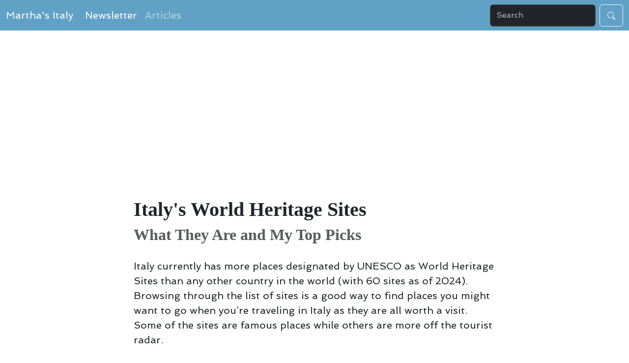

--- FILE ---
content_type: text/html; charset=utf-8
request_url: https://www.marthasitaly.com/articles/24/italy-world-heritage-sites
body_size: 7980
content:
<!DOCTYPE html>
<html lang="en-us" dir="ltr">
<head>
<!-- Google tag (gtag.js) -->
<script async src="https://www.googletagmanager.com/gtag/js?id=G-NW8VMD4VW6"></script>
<script>
  window.dataLayer = window.dataLayer || [];
  function gtag(){dataLayer.push(arguments);}
  gtag('js', new Date());

  gtag('config', 'G-NW8VMD4VW6');
</script>
    <meta charset="utf-8">
    <meta name="viewport" content="width=device-width, initial-scale=1, viewport-fit=cover">
    <title>Italy&#39;s World Heritage Sites | Martha&#039;s Italy</title>

    <!-- Bootstrap core CSS -->
    <link href="https://cdn.jsdelivr.net/npm/bootstrap@5.3.3/dist/css/bootstrap.min.css" rel="stylesheet" integrity="sha384-QWTKZyjpPEjISv5WaRU9OFeRpok6YctnYmDr5pNlyT2bRjXh0JMhjY6hW+ALEwIH" crossorigin="anonymous">
    <!-- Custom styles -->
    <link rel="stylesheet" href="https://www.marthasitaly.com/css/site2024.css">
    <meta name="generator" content="Textpattern CMS">
    <!-- Google font API -->
        <link rel="preconnect" href="https://fonts.googleapis.com">
<link rel="preconnect" href="https://fonts.gstatic.com" crossorigin>
<link href="https://fonts.googleapis.com/css2?family=Spinnaker&family=Yanone+Kaffeesatz:wght@700&display=swap" rel="stylesheet"> 
    
        
            <meta name="description" content="Where to see Italy&#039;s World Heritage sites, from ancient ruins and historic city centers to places of natural beauty, and my top picks." />
            
                <meta name="keywords" content="world heritage sites,italy,unesco" />
                <meta name="author" content="Martha Bakerjian" />
                <meta name="robots" content="index, follow">
                <link rel="canonical" href="https://www.marthasitaly.com/articles/24/italy-world-heritage-sites">

  <meta name="twitter:card" content="summary_large_image" /><meta name="twitter:title" content="Italy&#039;s World Heritage Sites" /><meta name="twitter:description" content="Why you should visit World Heritage sites and where to find them in Italy, plus my top picks." /><meta name="twitter:url" content="https://www.marthasitaly.com/articles/24/italy-world-heritage-sites" /><meta name="twitter:image:src" content="https://www.marthasitaly.com/images/62.jpg" />
  <meta name="twitter:site" content="@italymartha">

                <meta property="og:site_name" content="Martha&#039;s Italy">
                <meta property="og:type" content="article">
                <meta property="og:title" content="Italy&#39;s World Heritage Sites">
                <meta property="og:description" content="Where to see Italy&#039;s World Heritage sites, from ancient ruins and historic city centers to places of natural beauty, and my top picks.">
                <meta property="og:url" content="https://www.marthasitaly.com/articles/24/italy-world-heritage-sites">
                
                    
                        <meta property="og:image" content="https://www.marthasitaly.com/images/62.jpg">
                        <meta property="og:image:width" content="1200">
                        <meta property="og:image:height" content="497">
                        <meta property="og:image:alt" content="Matera, Italy">
                    
                
                <script type="application/ld+json">
                    {
                        "@context": "https://schema.org",
                        "@type": "Blog",
                        "blogPost": [{
                            "@type": "BlogPosting",
                            "headline": "Italy's World Heritage Sites",
                            "description": "Where to see Italy's World Heritage sites, from ancient ruins and historic city centers to places of natural beauty, and my top picks.",
                            "url": "https:\/\/www.marthasitaly.com\/articles\/24\/italy-world-heritage-sites"
                        }]
                    }
                </script>
            
        
    

    <!-- content feeds -->
    <link rel="alternate" type="application/atom+xml" title="Atom feed" href="https://www.marthasitaly.com/atom/?section=articles" />
    <link rel="alternate" type="application/rss+xml" title="RSS feed" href="https://www.marthasitaly.com/rss/?section=articles" />
<meta name="theme-color" content="white">
<link rel="apple-touch-icon" href="/apple-touch-icon.png" />
<script async src="https://pagead2.googlesyndication.com/pagead/js/adsbygoogle.js?client=ca-pub-2665228597914052"
     crossorigin="anonymous"></script>
</head>


    
        <body class="articles-page" itemscope itemtype="https://schema.org/WebPage">
    

    <nav class="navbar navbar-expand-lg sticky-top" data-bs-theme="dark" style="background-color: #61a1c6;">
            <div class="container-fluid"><a class="navbar-brand" href="/">Martha's Italy</a>
                <button class="navbar-toggler" type="button" data-bs-toggle="collapse" data-bs-target="#navbarScroll" aria-controls="navbarScroll" aria-expanded="false" aria-label="Toggle navigation"><span class="navbar-toggler-icon"></span>
                </button>
                <div class="collapse navbar-collapse" id="navbarScroll">
                    <ul class="navbar-nav me-auto my-2 my-lg-0 navbar-nav-scroll" style="--bs-scroll-height: 100px;">
                        <li class="nav-item"><a class="nav-link active" aria-current="page" href="https://www.marthasitaly.com/news/">Newsletter</a>
                        </li>
                        <li class="nav-item"><a class="nav-link" href="https://www.marthasitaly.com/articles/">Articles</a>
                        </li>
                        
                    </ul>
                    <form class="d-flex" role="search" method="get" action="https://www.marthasitaly.com">
                        <input class="form-control me-2" name="q" type="search" placeholder="Search" aria-label="Search">
                        <button class="btn btn-outline-light" type="submit"><svg xmlns="http://www.w3.org/2000/svg" width="16" height="16" fill="currentColor" class="bi bi-search" viewBox="0 0 16 16">
  <path d="M11.742 10.344a6.5 6.5 0 1 0-1.397 1.398h-.001q.044.06.098.115l3.85 3.85a1 1 0 0 0 1.415-1.414l-3.85-3.85a1 1 0 0 0-.115-.1zM12 6.5a5.5 5.5 0 1 1-11 0 5.5 5.5 0 0 1 11 0"/>
</svg></button>
                    </form>
                </div>
            </div>
        </nav>
    <div class="wrapper">
        <div class="container">
            <div class="row">
               <div class="col-lg-8 col-md-10 mx-auto">
                    <div class="adbox-goog">
<!-- martha-resp -->
<ins class="adsbygoogle"
     style="display:block"
     data-ad-client="ca-pub-2665228597914052"
     data-ad-slot="2526439966"
     data-ad-format="auto"></ins>
<script>
(adsbygoogle = window.adsbygoogle || []).push({});
</script></div>
            <!-- Main content -->
            <main id="main" aria-label="Main content" itemscope itemtype="https://schema.org/Blog">

                <!-- is this the search result page? also omits the pagination links below (uses pagination format within search_display.txp instead) -->
                
                    
                        <article role="article" itemscope itemtype="http://schema.org/Article">

<!-- if not an individual article then make the title h1 a link -->

  <h1 itemprop="name">Italy&#39;s World Heritage Sites</h1><h2 class="text-muted">What They Are and My Top Picks</h2>

  <div itemprop="articleBody">
    <p>Italy currently has more places designated by <span class="caps">UNESCO</span> as World Heritage Sites than any other country in the world (with 60 sites as of 2024). Browsing through the list of sites is a good way to find places you might want to go when you&#8217;re traveling in Italy as they are all worth a visit. Some of the sites are famous places while others are more off the tourist radar.</p>

<h2>What is a <span class="caps">UNESCO</span> World Heritage Site?</h2>

<p>Each year the <span class="caps">UNESCO</span> committee meets to review candidates for World Heritage status. Sites are chosen on the basis of artistic or historical merit, cultural importance or natural beauty and must have <em>outstanding universal value</em>. This status assists with renovation and upkeep and helps to protect sites from being destroyed or lost. Italy&#8217;s first site to be added to <span class="caps">UNESCO</span>&#8217;s list was the <em>Ancient Rock Art of the Valcamonica</em>, in 1979.</p>

<p>Italy&#8217;s sites include historic city centers and monuments, Roman and Greek remains, and places of artistic or cultural importance as well as a few natural sites. Some of them are the top places to go in Italy that would already be on a typical tourist itinerary such as the historic center of <a href="https://www.marthasitaly.com/articles/65/florence-top-sights">Florence</a>, the <a href="https://www.marthasitaly.com/articles/4/what-s-new-at-the-roman-colosseum">Colosseum</a> and ancient sites in <a href="https://www.wanderingitaly.com/maps/rome.html" rel="nofollow">Rome</a>, <a href="https://www.wanderingitaly.com/places/pompeii-map.html" rel="nofollow">Pompeii</a>, the <a href="https://www.marthasitaly.com/articles/33/amalfi-coast-towns-map">Amalfi Coast</a> and the <a href="https://www.wanderingitaly.com/a/cinque_terre_hiking_trails.htm" rel="nofollow">Cinque Terre</a>. But others are places you may have never heard of.</p>



    <figure itemprop="image" itemscope itemtype="https://schema.org/ImageObject">
        <img itemprop="url contentUrl" src="https://www.marthasitaly.com/images/62.jpg" width="1200" height="497" class="img-thumbnail mx-auto d-block" loading="lazy" alt="Matera, Italy">
        <meta itemprop="width" content="1200">
        <meta itemprop="height" content="497">
        <figcaption itemprop="caption" class="text-center text-muted small">
            The Sassi of Matera, World Heritage Site in Southern Italy
        </figcaption>
    </figure>


<h2>My Top 10 Picks for Sites Not Always Found on the Usual Tourist Itinerary</h2>

<ul>
	<li><a href="https://www.marthasitaly.com/articles/103/matera">Matera</a>, in Southern Italy&#8217;s Basilicata region, is one of my favorite towns. The sassi districts, with cave houses  dug into the soft tufa rock, and the Park of Rupestrian Churches make up the first <span class="caps">UNESCO</span> site in southern Italy, inscribed in 1993. Matera is the European Capital of Culture for 2019 so there&#8217;s lots going on in this interesting town.</li>
</ul>

<ul>
	<li><a href="https://www.marthasitaly.com/articles/25/puglia-trulli">Trulli of Alberobello</a> are unique stone houses with conical roofs scattered throughout the countryside of in Puglia, the heel of the boot. The town of Alberobello has a very high concentration of trulli, about 1500 of them, and its trulli zone has World Heritage status.</li>
</ul>

<ul>
	<li><a href="https://www.wanderingitaly.com/a/valcamonica-map.htm#.V1GU576u9Zg">Valcamonica</a> is a beautiful valley in the Alps of Lombardy, north of Brescia and Lago d&#8217;Iseo, that&#8217;s home to one of the world&#8217;s best collections of prehistoric petroglyphs. In addition to rock art sites, the valley is dotted with medieval villages and castles and is a great place for hiking. The train ride or drive from Brescia is very scenic.</li>
</ul>

<ul>
	<li><a href="https://www.marthasitaly.com/articles/20/tarquinia-etruscan-tombs">Painted Etruscan Tombs in Tarquinia</a> are one of Italy&#8217;s top Etruscan sites. These tombs, some of them with elaborate frescoes, date from the 7th through the 2nd centuries BC. The painted tombs of Tarquinia and nearby <a href="https://www.marthasitaly.com/articles/166/cerveteri-travel-guide">Cerveteri</a> were described by <span class="caps">UNESCO</span> as “the first chapter in the history of great Italian painting”.</li>
</ul>

<ul>
	<li>The foodie city of <a href="https://www.marthasitaly.com/articles/104/bologna">Bologna</a>, in the Emilia-Romagna region, has 62 km of porticoes covering the city&#8217;s walkways built from the 12th century to the present. The porticoes of Bologna were inscribed on <span class="caps">UNESCO</span>&#8217;s list in 2021.</li>
</ul>

<ul>
	<li>The 12th century Romanesque cathedral in <a href="https://www.wanderingitaly.com/places/modena-map.html#.V1G8H76u9Zg">Modena</a>, near Bologna, is a top example of Romanesque architecture. The cathedral, the adjacent Gothic bell tower, and Piazza Grande make up a World Heritage site. Modena&#8217;s historic center is a delight to explore, the food is great, and you can see Ferraris in the Enzo Ferrari House Museum.</li>
</ul>

<ul>
	<li>Between Modena and Verona is the beautiful Renaissance city of <a href="https://www.marthasitaly.com/articles/57/mantova-italy-guide">Mantova</a>, in a pretty location with lakes on three sides. Its huge Ducal Palace has more than 500 rooms and is decorated with stunning frescoes.</li>
</ul>

<ul>
	<li><a href="https://www.wanderingitaly.com/places/verona-map.htm">Verona</a> was listed as a World Heritage Site because of its many historic monuments ranging from the Roman era through the Medieval and Renaissance periods. It has beautiful squares, a Romanesque cathedral, a big Roman arena used for opera performances, and of course, the house of Romeo and Juliet.</li>
</ul>

<ul>
	<li>In <a href="https://www.wanderingitaly.com/blog/article/1060/what-to-discover-in-padua">Padua</a>, near Verona, fresco cycles painted between 1302 and 1397 in 8 buildings around the city make up a site on the World Heritage list. One of them is Giotto’s stunning fresco cycle inside the <em>Scrovegni Chapel</em>, consecrated in 1305, covering the interior walls of the chapel with frescoes.</li>
</ul>

<ul>
	<li><a href="https://www.marthasitaly.com/articles/32/langhe-wine-region-piemonte">Piemonte&#8217;s Langhe wine region</a>,  inscribed for its vineyard landscape and preservation of historical wine-making methods, produces some of Italy&#8217;s top wines and truffles.</li>
</ul>

<ul>
	<li>The archeological area and Patriarchal Basilica of <a href="https://www.wanderingitaly.com/blog/article/1116/aquileia-visitor-guide">Aquileia</a>, in northeastern Italy, has Roman ruins and Paleo-Christian sites including stunning mosaics.</li>
</ul>

<ul>
	<li><a href="https://www.marthasitaly.com/articles/37/ancient-greek-sites-in-italy">Valley of the Temples</a>, in Agrigento on the island of Sicily, has some of the best preserved temples outside of Greece.</li>
</ul>

<ul>
	<li>In addition to individual sites within Italy, <a href="https://www.wanderingitaly.com/places/montecatini-terme-map.htm">Montecatini Terme</a> is one of 11 places included in <strong>the Great Spa Towns of Europe</strong>, located in 7 different countries.</li>
</ul>



    <figure itemprop="image" itemscope itemtype="https://schema.org/ImageObject">
        <img itemprop="url contentUrl" src="https://www.marthasitaly.com/images/290.jpg" width="750" height="500" class="img-thumbnail mx-auto d-block" loading="lazy" alt="montecatini terme photo">
        <meta itemprop="width" content="750">
        <meta itemprop="height" content="500">
        <figcaption itemprop="caption" class="text-center text-muted small">
            Terme Tettuccio in Montecatini Terme
        </figcaption>
    </figure>


<p>See the entire list of <a href="http://whc.unesco.org/en/statesparties/it"><span class="caps">UNESCO</span> World Heritage Sites in Italy</a></p>
     <hr>
     <p><small>This post may contain affiliate links to sites I believe are of benefit to travelers. There is no cost to you but the small amount of revenue helps defer the cost of bringing you this free information.</small></p>
  </div>
</p>

<hr>

<h2>Travel Essentials</h2>
<a href="https://www.discovercars.com/italy-mainland" class="btn btn-primary btn-lg mb-3" role="button">Rent a Car in Italy</a><br>
<a href="https://booking.stay22.com/marthasitaly/g-DIEhj67z" class="btn btn-primary btn-lg mb-3" role="button">Book a Hotel or Hostel</a><br>
<a href="https://vrbo.stay22.com/marthasitaly/cD2_DgNppg" class="btn btn-primary btn-lg mb-3" role="button">Book a Vacation Rental</a>
</p>

<h2>Related Articles</h2>
<p>
    <a rel="bookmark" href="https://www.marthasitaly.com/articles/166/cerveteri-travel-guide" class="btn btn-primary btn-lg">
        Cerveteri Travel Guide
    </a>
</p>
<p>
    <a rel="bookmark" href="https://www.marthasitaly.com/articles/37/ancient-greek-sites-in-italy" class="btn btn-primary btn-lg">
        Ancient Greek Sites in Italy
    </a>
</p>
<p>
    <a rel="bookmark" href="https://www.marthasitaly.com/articles/31/populonia-etruscan-tombs" class="btn btn-primary btn-lg">
        Populonia Etruscan Tombs
    </a>
</p>
<p>
    <a rel="bookmark" href="https://www.marthasitaly.com/articles/28/ancient-roman-sites-in-italy" class="btn btn-primary btn-lg">
        Ancient Roman Sites in Italy
    </a>
</p>
<p>
    <a rel="bookmark" href="https://www.marthasitaly.com/articles/20/tarquinia-etruscan-tombs" class="btn btn-primary btn-lg">
        Tarquinia Etruscan Tombs
    </a>
</p>

  <p><strong>Author</strong> <span itemprop="author"><a rel="author" href="https://www.marthasitaly.com/articles/?author=Martha+Bakerjian">Martha Bakerjian</a></span>

  <!-- only display categories if they are actually set for an article, otherwise omit -->
  
    <br><strong>Categories</strong> <span itemprop="keywords"><a rel="tag" href="https://www.marthasitaly.com/category/ancient-sites/">Ancient Sites</a>, <a rel="tag" href="https://www.marthasitaly.com/category/cities/">Cities</a></span>
  
  </p>

<p><a class="btn btn-primary mb-2" title="Facebook" href="https://www.facebook.com/Italy-Travel-343079528539">
<svg xmlns="http://www.w3.org/2000/svg" width="16" height="16" fill="currentColor" class="bi bi-facebook" viewBox="0 0 16 16">
  <path d="M16 8.049c0-4.446-3.582-8.05-8-8.05C3.58 0-.002 3.603-.002 8.05c0 4.017 2.926 7.347 6.75 7.951v-5.625h-2.03V8.05H6.75V6.275c0-2.017 1.195-3.131 3.022-3.131.876 0 1.791.157 1.791.157v1.98h-1.009c-.993 0-1.303.621-1.303 1.258v1.51h2.218l-.354 2.326H9.25V16c3.824-.604 6.75-3.934 6.75-7.951"/>
</svg>
  <span class="sr-only">Italy Facebook Page</span></a>

<a class="btn btn-primary mb-2" title="Send me an email" href='m&#97;ilto&#58;&#37;6&#57;&#116;&#97;l%7&#57;&#109;&#97;r&#116;ha&#64;g%&#54;Da%6&#57;&#108;&#46;c%6F%&#54;D'>
  <svg xmlns="http://www.w3.org/2000/svg" width="16" height="16" fill="currentColor" class="bi bi-envelope-fill" viewBox="0 0 16 16">
  <path d="M.05 3.555A2 2 0 0 1 2 2h12a2 2 0 0 1 1.95 1.555L8 8.414zM0 4.697v7.104l5.803-3.558zM6.761 8.83l-6.57 4.027A2 2 0 0 0 2 14h12a2 2 0 0 0 1.808-1.144l-6.57-4.027L8 9.586zm3.436-.586L16 11.801V4.697z"/>
</svg> 
  <span class="sr-only">Email Me</span></a>
</p>

<!-- if this is an individual article then add the comments section via form: comments_display.article.txp -->

  <!-- added an id attribute to the section so we can link directly to here e.g. http://mysite.com/section/article#comments-head -->

<section id="comments-head">

<h3>Comments</h3>

<!-- if there are comments, display them (note: example code below overrides the global preference setting for comments wrapping by stating
  attributes of wraptag="" and break="", you are instead using ol and li tags below)... -->


<!-- else if there are no comments and if user is currently previewing comment,display it (but only if there is no error) -->
  

<!-- else just display that there are simply no comments whatsoever :( ...but only if comments are allowed -->
    

  



<!-- if new comments are allowed for this article then display comment form, if not then display 'closed' messages -->

  
  <!-- display either a comments expired message or a comments disabled message -->
  
    <p><strong>Commenting is closed for this article.</strong></p>
  


</section>



<p class="small"><a rel="bookmark" href="https://www.marthasitaly.com/articles/24/italy-world-heritage-sites"><span itemprop="headline">Italy&#39;s World Heritage Sites</span></a> originally appeared on MarthasItaly.com <span itemprop="datePublished">Jun 02, 2016</span>, updated: <span itemprop="dateModified">Sep 04, 2024</span><span itemprop="author"> by Martha Bakerjian</span>.</p>

</article>


                        <!-- add pagination links to foot of article if there are more articles available -->
                                           
                            <nav class="paginator" aria-label="Page navigation">
                                <a title="Driving in Italy" rel="prev" href="https://www.marthasitaly.com/articles/23/driving-in-italy">
                                    &larr;Previous
                                </a>
                                <div class="float-end"><a title="Puglia&#39;s Trulli" rel="next" href="https://www.marthasitaly.com/articles/25/puglia-trulli">
                                    Next&rarr;
                                </a></div>
                            </nav>
                        

                    
                
<script async src="https://pagead2.googlesyndication.com/pagead/js/adsbygoogle.js"></script>
<ins class="adsbygoogle"
     style="display:block"
     data-ad-format="autorelaxed"
     data-ad-client="ca-pub-2665228597914052"
     data-ad-slot="2970679123"></ins>
<script>
     (adsbygoogle = window.adsbygoogle || []).push({});
</script>
            </main>
            </div> <!-- /.container -->
	    </div> <!-- /.wrapper --></div></div>
            <!-- Footer -->
  <footer class="small footerbg mt-4 pt-3">

  <!-- Footer Links -->
  <div class="container-fluid text-center text-md-left">

    <!-- Grid row -->
    <div class="row">

      <!-- Grid column -->
      <div class="col-md-6 mt-md-0 mt-3">

        <!-- Content -->
        <h5 class="text-uppercase">About Martha's Italy</h5> 
        <p>Martha Bakerjian brings you the best places to go in Italy. She lives half the year in Italy. She's visited every region, and brings well researched information that empowers you to travel.</p> 

      </div>
      <!-- Grid column -->

      <hr class="clearfix w-100 d-md-none pb-3">

      <!-- Grid column -->
      <div class="col-md-3 mb-md-0 mb-3">

        <!-- Links -->
        <h5 class="text-uppercase">Sections</h5>

        <ul class="list-unstyled">
          <li>
            <a href="https://www.marthasitaly.com/news/">Free Newsletter</a>
          </li>
          <li>
            <a href="https://provagabond.com/mediakit.html">Work with us: Media Kit</a>
          </li>
          <li>
            <a href="https://www.marthasitaly.com/about/172/privacy">Your Privacy</a>
          </li>
          <li>
            <a href="https://flipboard.com/@jamesmartin3m7e/wandering-italy-rdjprr82y">Flipboard</a>
          </li>
        </ul>

      </div>
      <!-- Grid column -->

      <!-- Grid column -->
      <div class="col-md-3 mb-md-0 mb-3">

        <!-- Links -->
        <h5 class="text-uppercase">Social Media</h5>

        <ul class="list-unstyled">
          <li>
            <a href="https://www.facebook.com/Italy-Travel-343079528539">Italy Travel Facebook</a>
          </li>
          <li>
            <a href="https://twitter.com/italymartha">Twitter</a>
          </li>
          <li>
            <a href="https://www.pinterest.com/italymartha/italy-travel/">Italy Travel Pinterest</a>
          </li>
          <li>
            <a href="https://www.instagram.com/italymartha/">Instagram</a>
          </li>
        </ul>

      </div>
      <!-- Grid column -->

    </div>
    <!-- Grid row -->

  </div>
  <!-- Footer Links -->

  <!-- Copyright -->
  <div class="footer-copyright text-center copybg py-3">Copyright &copy; 2011-<span id="year"></span> &middot; All Rights Reserved &middot; 
    <a href="https://marthasitaly.com/"> marthasitaly.com</a>
  </div>
  <!-- Copyright -->

</footer>
<!-- Footer -->
    <!-- Bootstrap core JavaScript -->
<script src="https://cdn.jsdelivr.net/npm/bootstrap@5.3.3/dist/js/bootstrap.bundle.min.js" integrity="sha384-YvpcrYf0tY3lHB60NNkmXc5s9fDVZLESaAA55NDzOxhy9GkcIdslK1eN7N6jIeHz" crossorigin="anonymous"></script>

    <!-- Custom scripts for this template -->
<script>
(function (s, t, a, y, twenty, two) {
s.Stay22 = s.Stay22 || {};
// Just fill out your configs here
s.Stay22.params = {
  aid: "marthasitaly",
}; 
  // Leave this part as-is;
  twenty = t.createElement(a);
  two = t.getElementsByTagName(a)[0];
  twenty.async = 1;
  twenty.src = y;
  two.parentNode.insertBefore(twenty, two);
})(window, document, "script", "https://scripts.stay22.com/letmeallez.js");
</script>
<script async src="//static.getclicky.com/101055461.js"></script>
<noscript><p><img alt="Clicky" width="1" height="1" src="//in.getclicky.com/101055461ns.gif" /></p></noscript>

<script>document.getElementById("year").innerHTML = new Date().getFullYear();</script>
</body>
</html>

--- FILE ---
content_type: text/html; charset=utf-8
request_url: https://www.google.com/recaptcha/api2/aframe
body_size: 268
content:
<!DOCTYPE HTML><html><head><meta http-equiv="content-type" content="text/html; charset=UTF-8"></head><body><script nonce="J79e0VbTKmmEawZRkXMVew">/** Anti-fraud and anti-abuse applications only. See google.com/recaptcha */ try{var clients={'sodar':'https://pagead2.googlesyndication.com/pagead/sodar?'};window.addEventListener("message",function(a){try{if(a.source===window.parent){var b=JSON.parse(a.data);var c=clients[b['id']];if(c){var d=document.createElement('img');d.src=c+b['params']+'&rc='+(localStorage.getItem("rc::a")?sessionStorage.getItem("rc::b"):"");window.document.body.appendChild(d);sessionStorage.setItem("rc::e",parseInt(sessionStorage.getItem("rc::e")||0)+1);localStorage.setItem("rc::h",'1769768746653');}}}catch(b){}});window.parent.postMessage("_grecaptcha_ready", "*");}catch(b){}</script></body></html>

--- FILE ---
content_type: text/css
request_url: https://www.marthasitaly.com/css/site2024.css
body_size: 1133
content:
/* !
 * Start Bootstrap - Clean Blog v5.0.2 (https://startbootstrap.com/template-overviews/clean-blog)
 * Copyright 2013-2018 Start Bootstrap
 * Licensed under MIT (https://github.com/BlackrockDigital/startbootstrap-clean-blog/blob/master/LICENSE) */
body {
    font-size: 20px;
    color: #212529;
    font-family: 'Spinnaker', sans-serif;
    font-style: normal;
    font-weight: 400;
    margin-top: 0px;
}
.adbox-goog {
    min-height: 320px;
    margin-top: 2em;
    margin-bottom: 1em;
    }

p {
    line-height: 1.5;
    margin: 30px 0;
}

p a {
    text-decoration: underline;
}

h1,
h2,
h3,
h4,
h5,
h6 {
    font-weight: 700;
    font-family: 'Lusitana', serif;
}

a {
    color: #212529;
    -webkit-transition: all .2s;
    transition: all .2s;
}

a:focus,
a:hover {
    color: #0085a1;
}

blockquote {
    font-style: italic;
    color: #868e96;
}

.section-heading {
    font-size: 36px;
    font-weight: 700;
    margin-top: 60px;
}

.caption {
    font-size: 14px;
    font-style: italic;
    display: block;
    margin: 0;
    padding: 10px;
    text-align: center;
    border-bottom-right-radius: 5px;
    border-bottom-left-radius: 5px;
}

::-moz-selection {
    color: #fff;
    background: #0085a1;
    text-shadow: none;
}

::selection {
    color: #fff;
    background: #0085a1;
    text-shadow: none;
}

img::-moz-selection {
    color: #fff;
    background: 0 0;
}

img::selection {
    color: #fff;
    background: 0 0;
}

img::-moz-selection {
    color: #fff;
    background: 0 0;
}

/* change the background color */
.navbar-custom {
    background-color: #61a1c6;
}

header.masthead {
    margin-bottom: 50px;
    background: no-repeat center center;
    background-color: #868e96;
    background-attachment: scroll;
    position: relative;
    background-size: cover;
}

header.masthead .overlay {
    position: absolute;
    top: 0;
    left: 0;
    height: 100%;
    width: 100%;
    background-color: #212529;
    opacity: .5;
}

header.masthead .page-heading,
header.masthead .post-heading,
header.masthead .site-heading {
    padding: 200px 0 150px;
    color: #fff;
}

@media only screen and (min-width:768px){
    header.masthead .page-heading,
    header.masthead .post-heading,
    header.masthead .site-heading {
        padding: 200px 0;
    }
}

header.masthead .page-heading,
header.masthead .site-heading {
    text-align: center;
}

header.masthead .page-heading h1,
header.masthead .site-heading h1 {
    font-size: 50px;
    margin-top: 0;
}

header.masthead .page-heading .subheading,
header.masthead .site-heading .subheading {
    font-size: 24px;
    font-weight: 300;
    line-height: 1.1;
    display: block;
    margin: 10px 0 0;
    font-family: 'Open Sans','Helvetica Neue',Helvetica,Arial,sans-serif;
}

@media only screen and (min-width:768px){
    header.masthead .page-heading h1,
    header.masthead .site-heading h1 {
        font-size: 80px;
    }
}
.floating-label-form-group {
    font-size: 14px;
    position: relative;
    margin-bottom: 0;
    padding-bottom: .5em;
    border-bottom: 1px solid #dee2e6;
}

.floating-label-form-group input,
.floating-label-form-group textarea {
    font-size: 1.5em;
    position: relative;
    z-index: 1;
    padding: 0;
    resize: none;
    border: none;
    border-radius: 0;
    background: 0 0;
    -webkit-box-shadow: none!important;
    box-shadow: none!important;
    font-family: Lora,'Times New Roman',serif;
}

.floating-label-form-group input::-webkit-input-placeholder,
.floating-label-form-group textarea::-webkit-input-placeholder {
    color: #868e96;
    font-family: Lora,'Times New Roman',serif;
}

.floating-label-form-group label {
    font-size: .85em;
    line-height: 1.764705882em;
    position: relative;
    z-index: 0;
    top: 2em;
    display: block;
    margin: 0;
    -webkit-transition: top .3s ease,opacity .3s ease;
    transition: top .3s ease,opacity .3s ease;
    vertical-align: middle;
    vertical-align: baseline;
    opacity: 0;
}

.floating-label-form-group .help-block {
    margin: 15px 0;
}

.floating-label-form-group-with-value label {
    top: 0;
    opacity: 1;
}

.floating-label-form-group-with-focus label {
    color: #0085a1;
}

form .form-group:first-child .floating-label-form-group {
    border-top: 1px solid #dee2e6;
}

.btn {
    font-size: 14px;
    font-weight: 800;
    padding: 11px 15px;
    letter-spacing: 1px;
    text-transform: uppercase;
    font-family: 'Open Sans','Helvetica Neue',Helvetica,Arial,sans-serif;
}

.btn-primary {
    background-color: #61a1c6;
    border-color: #2980b2;
}

.btn-primary:active,
.btn-primary:focus,
.btn-primary:hover {
    color: #fff;
    background-color: #00657b!important;
    border-color: #00657b!important;
}

.btn-lg {
    font-size: 16px;
    padding: 15px 25px;
}

.pull-left {
    margin-right: 15px;
}

.pull-right {
    margin-left: 15px;
}

iframe {
    border: 0;
}

.hm-gradient {
    background-image: linear-gradient(to top, #f3e7e9 0%, #e3eeff 99%, #e3eeff 100%);
}

.darken-grey-text {
    color: #2E2E2E;
}

.footerbg {
    background-color: #61a1c6;
    color: white;
}

.copybg {
    background-color: #646C70;
}

.footerbg a {
    color: white;
}

   article li a {
        text-decoration: underline;
    }

@media screen and (max-width : 480px){
    .correct {
        max-width: 100%;
        width: 125px;
        height: auto;
    }

    .post-preview>a>.post-title {
        font-size: 24px;
    }

    li,p {
        font-size: 16px;
    }
}